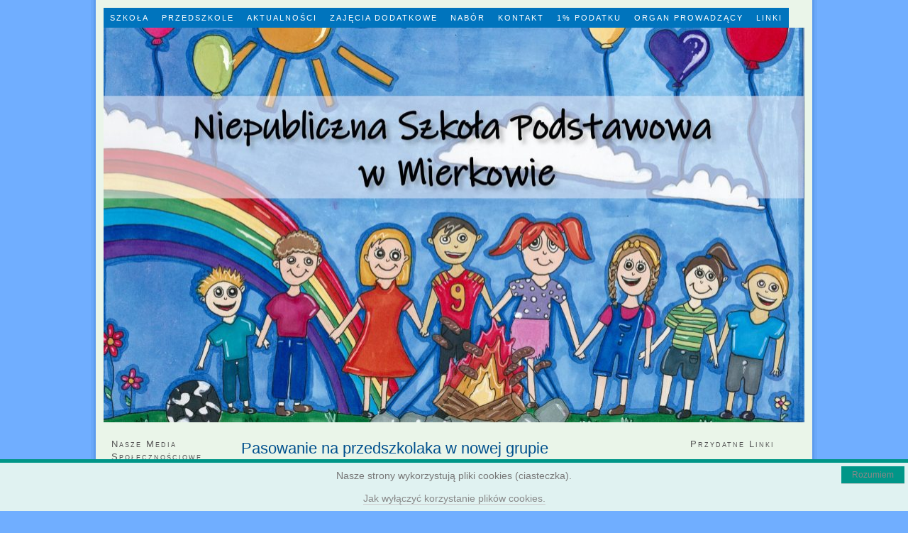

--- FILE ---
content_type: text/html; charset=UTF-8
request_url: https://szkolawmierkowie.pl/szkola-przedszkole-lubsko/pasowanie-na-przedszkolaka-w-nowej-grupie/
body_size: 7210
content:
<!DOCTYPE html PUBLIC "-//W3C//DTD XHTML 1.0 Strict//EN" "http://www.w3.org/TR/xhtml1/DTD/xhtml1-strict.dtd">
<html xmlns="http://www.w3.org/1999/xhtml" lang="pl">
<head profile="http://gmpg.org/xfn/11">
<meta http-equiv="Content-Type" content="text/html; charset=UTF-8" />
<title>Pasowanie na przedszkolaka w nowej grupie</title>
<meta name="robots" content="noodp, noydir" />
<meta name="description" content="szkoła lubsko, przedszkole lubsko" />
<meta name="keywords" content="szkoła lubsko, przedszkole lubsko" />
<link rel="stylesheet" href="https://szkolawmierkowie.pl/wp-content/themes/thesis_181/style.css" type="text/css" media="screen, projection" />
<link rel="stylesheet" href="https://szkolawmierkowie.pl/wp-content/themes/thesis_181/custom/layout.css" type="text/css" media="screen, projection" />
<!--[if lte IE 8]><link rel="stylesheet" href="https://szkolawmierkowie.pl/wp-content/themes/thesis_181/lib/css/ie.css" type="text/css" media="screen, projection" /><![endif]-->
<link rel="stylesheet" href="https://szkolawmierkowie.pl/wp-content/themes/thesis_181/custom/custom.css" type="text/css" media="screen, projection" />
<link rel="shortcut icon" href="http://szkolawmierkowie.pl/wp-content/uploads/2023/01/favikon_mini.png" />
<link rel="canonical" href="https://szkolawmierkowie.pl/szkola-przedszkole-lubsko/pasowanie-na-przedszkolaka-w-nowej-grupie/" />
<link rel="alternate" type="application/rss+xml" title="Niepubliczna Szkoła Podstawowa w Mierkowie RSS Feed" href="https://szkolawmierkowie.pl/feed/" />
<link rel="pingback" href="https://szkolawmierkowie.pl/xmlrpc.php" />
<link rel="EditURI" type="application/rsd+xml" title="RSD" href="https://szkolawmierkowie.pl/xmlrpc.php?rsd" />
<meta name='robots' content='max-image-preview:large' />
<link rel="alternate" type="application/rss+xml" title="Niepubliczna Szkoła Podstawowa w Mierkowie &raquo; Pasowanie na przedszkolaka w nowej grupie Kanał z komentarzami" href="https://szkolawmierkowie.pl/szkola-przedszkole-lubsko/pasowanie-na-przedszkolaka-w-nowej-grupie/feed/" />
<script type="text/javascript">
window._wpemojiSettings = {"baseUrl":"https:\/\/s.w.org\/images\/core\/emoji\/14.0.0\/72x72\/","ext":".png","svgUrl":"https:\/\/s.w.org\/images\/core\/emoji\/14.0.0\/svg\/","svgExt":".svg","source":{"concatemoji":"https:\/\/szkolawmierkowie.pl\/wp-includes\/js\/wp-emoji-release.min.js?ver=6.1.9"}};
/*! This file is auto-generated */
!function(e,a,t){var n,r,o,i=a.createElement("canvas"),p=i.getContext&&i.getContext("2d");function s(e,t){var a=String.fromCharCode,e=(p.clearRect(0,0,i.width,i.height),p.fillText(a.apply(this,e),0,0),i.toDataURL());return p.clearRect(0,0,i.width,i.height),p.fillText(a.apply(this,t),0,0),e===i.toDataURL()}function c(e){var t=a.createElement("script");t.src=e,t.defer=t.type="text/javascript",a.getElementsByTagName("head")[0].appendChild(t)}for(o=Array("flag","emoji"),t.supports={everything:!0,everythingExceptFlag:!0},r=0;r<o.length;r++)t.supports[o[r]]=function(e){if(p&&p.fillText)switch(p.textBaseline="top",p.font="600 32px Arial",e){case"flag":return s([127987,65039,8205,9895,65039],[127987,65039,8203,9895,65039])?!1:!s([55356,56826,55356,56819],[55356,56826,8203,55356,56819])&&!s([55356,57332,56128,56423,56128,56418,56128,56421,56128,56430,56128,56423,56128,56447],[55356,57332,8203,56128,56423,8203,56128,56418,8203,56128,56421,8203,56128,56430,8203,56128,56423,8203,56128,56447]);case"emoji":return!s([129777,127995,8205,129778,127999],[129777,127995,8203,129778,127999])}return!1}(o[r]),t.supports.everything=t.supports.everything&&t.supports[o[r]],"flag"!==o[r]&&(t.supports.everythingExceptFlag=t.supports.everythingExceptFlag&&t.supports[o[r]]);t.supports.everythingExceptFlag=t.supports.everythingExceptFlag&&!t.supports.flag,t.DOMReady=!1,t.readyCallback=function(){t.DOMReady=!0},t.supports.everything||(n=function(){t.readyCallback()},a.addEventListener?(a.addEventListener("DOMContentLoaded",n,!1),e.addEventListener("load",n,!1)):(e.attachEvent("onload",n),a.attachEvent("onreadystatechange",function(){"complete"===a.readyState&&t.readyCallback()})),(e=t.source||{}).concatemoji?c(e.concatemoji):e.wpemoji&&e.twemoji&&(c(e.twemoji),c(e.wpemoji)))}(window,document,window._wpemojiSettings);
</script>
<style type="text/css">
img.wp-smiley,
img.emoji {
	display: inline !important;
	border: none !important;
	box-shadow: none !important;
	height: 1em !important;
	width: 1em !important;
	margin: 0 0.07em !important;
	vertical-align: -0.1em !important;
	background: none !important;
	padding: 0 !important;
}
</style>
	<style type="text/css">.cnpl_inner{ padding:10px; margin-left:15px; margin-right:15px; font-size:14px; font-weight:normal; }#cnpl_v01 {display: block; z-index: 99999; min-height: 35px; width: 100%; position: fixed; background: rgb(224, 242, 241); text-align: center; color: rgb(119, 119, 119); box-shadow: black 0px 8px 6px -6px; border-width: 5px 0px 0px; border-top-style: solid; border-image: initial; border-color: rgb(0, 150, 136); border-radius: 0px; bottom: 0px; left: 0px; right: 0px; border-right-style: initial; border-bottom-style: initial; border-left-style: initial;}#okbutton {position: absolute; background: rgb(0, 150, 136); color: rgb(255, 255, 255); padding: 5px 15px; text-decoration: none; font-size: 12px; font-weight: normal; border: 0px solid rgb(224, 242, 241); border-radius: 0px; top: 5px; right: 5px;} #cnpl_v01_polityka {color: rgb(0, 150, 136);} #cnpl_v01_info {color: rgb(0, 150, 136);}</style><link rel='stylesheet' id='wp-block-library-css' href='https://szkolawmierkowie.pl/wp-includes/css/dist/block-library/style.min.css?ver=6.1.9' type='text/css' media='all' />
<link rel='stylesheet' id='classic-theme-styles-css' href='https://szkolawmierkowie.pl/wp-includes/css/classic-themes.min.css?ver=1' type='text/css' media='all' />
<style id='global-styles-inline-css' type='text/css'>
body{--wp--preset--color--black: #000000;--wp--preset--color--cyan-bluish-gray: #abb8c3;--wp--preset--color--white: #ffffff;--wp--preset--color--pale-pink: #f78da7;--wp--preset--color--vivid-red: #cf2e2e;--wp--preset--color--luminous-vivid-orange: #ff6900;--wp--preset--color--luminous-vivid-amber: #fcb900;--wp--preset--color--light-green-cyan: #7bdcb5;--wp--preset--color--vivid-green-cyan: #00d084;--wp--preset--color--pale-cyan-blue: #8ed1fc;--wp--preset--color--vivid-cyan-blue: #0693e3;--wp--preset--color--vivid-purple: #9b51e0;--wp--preset--gradient--vivid-cyan-blue-to-vivid-purple: linear-gradient(135deg,rgba(6,147,227,1) 0%,rgb(155,81,224) 100%);--wp--preset--gradient--light-green-cyan-to-vivid-green-cyan: linear-gradient(135deg,rgb(122,220,180) 0%,rgb(0,208,130) 100%);--wp--preset--gradient--luminous-vivid-amber-to-luminous-vivid-orange: linear-gradient(135deg,rgba(252,185,0,1) 0%,rgba(255,105,0,1) 100%);--wp--preset--gradient--luminous-vivid-orange-to-vivid-red: linear-gradient(135deg,rgba(255,105,0,1) 0%,rgb(207,46,46) 100%);--wp--preset--gradient--very-light-gray-to-cyan-bluish-gray: linear-gradient(135deg,rgb(238,238,238) 0%,rgb(169,184,195) 100%);--wp--preset--gradient--cool-to-warm-spectrum: linear-gradient(135deg,rgb(74,234,220) 0%,rgb(151,120,209) 20%,rgb(207,42,186) 40%,rgb(238,44,130) 60%,rgb(251,105,98) 80%,rgb(254,248,76) 100%);--wp--preset--gradient--blush-light-purple: linear-gradient(135deg,rgb(255,206,236) 0%,rgb(152,150,240) 100%);--wp--preset--gradient--blush-bordeaux: linear-gradient(135deg,rgb(254,205,165) 0%,rgb(254,45,45) 50%,rgb(107,0,62) 100%);--wp--preset--gradient--luminous-dusk: linear-gradient(135deg,rgb(255,203,112) 0%,rgb(199,81,192) 50%,rgb(65,88,208) 100%);--wp--preset--gradient--pale-ocean: linear-gradient(135deg,rgb(255,245,203) 0%,rgb(182,227,212) 50%,rgb(51,167,181) 100%);--wp--preset--gradient--electric-grass: linear-gradient(135deg,rgb(202,248,128) 0%,rgb(113,206,126) 100%);--wp--preset--gradient--midnight: linear-gradient(135deg,rgb(2,3,129) 0%,rgb(40,116,252) 100%);--wp--preset--duotone--dark-grayscale: url('#wp-duotone-dark-grayscale');--wp--preset--duotone--grayscale: url('#wp-duotone-grayscale');--wp--preset--duotone--purple-yellow: url('#wp-duotone-purple-yellow');--wp--preset--duotone--blue-red: url('#wp-duotone-blue-red');--wp--preset--duotone--midnight: url('#wp-duotone-midnight');--wp--preset--duotone--magenta-yellow: url('#wp-duotone-magenta-yellow');--wp--preset--duotone--purple-green: url('#wp-duotone-purple-green');--wp--preset--duotone--blue-orange: url('#wp-duotone-blue-orange');--wp--preset--font-size--small: 13px;--wp--preset--font-size--medium: 20px;--wp--preset--font-size--large: 36px;--wp--preset--font-size--x-large: 42px;--wp--preset--spacing--20: 0.44rem;--wp--preset--spacing--30: 0.67rem;--wp--preset--spacing--40: 1rem;--wp--preset--spacing--50: 1.5rem;--wp--preset--spacing--60: 2.25rem;--wp--preset--spacing--70: 3.38rem;--wp--preset--spacing--80: 5.06rem;}:where(.is-layout-flex){gap: 0.5em;}body .is-layout-flow > .alignleft{float: left;margin-inline-start: 0;margin-inline-end: 2em;}body .is-layout-flow > .alignright{float: right;margin-inline-start: 2em;margin-inline-end: 0;}body .is-layout-flow > .aligncenter{margin-left: auto !important;margin-right: auto !important;}body .is-layout-constrained > .alignleft{float: left;margin-inline-start: 0;margin-inline-end: 2em;}body .is-layout-constrained > .alignright{float: right;margin-inline-start: 2em;margin-inline-end: 0;}body .is-layout-constrained > .aligncenter{margin-left: auto !important;margin-right: auto !important;}body .is-layout-constrained > :where(:not(.alignleft):not(.alignright):not(.alignfull)){max-width: var(--wp--style--global--content-size);margin-left: auto !important;margin-right: auto !important;}body .is-layout-constrained > .alignwide{max-width: var(--wp--style--global--wide-size);}body .is-layout-flex{display: flex;}body .is-layout-flex{flex-wrap: wrap;align-items: center;}body .is-layout-flex > *{margin: 0;}:where(.wp-block-columns.is-layout-flex){gap: 2em;}.has-black-color{color: var(--wp--preset--color--black) !important;}.has-cyan-bluish-gray-color{color: var(--wp--preset--color--cyan-bluish-gray) !important;}.has-white-color{color: var(--wp--preset--color--white) !important;}.has-pale-pink-color{color: var(--wp--preset--color--pale-pink) !important;}.has-vivid-red-color{color: var(--wp--preset--color--vivid-red) !important;}.has-luminous-vivid-orange-color{color: var(--wp--preset--color--luminous-vivid-orange) !important;}.has-luminous-vivid-amber-color{color: var(--wp--preset--color--luminous-vivid-amber) !important;}.has-light-green-cyan-color{color: var(--wp--preset--color--light-green-cyan) !important;}.has-vivid-green-cyan-color{color: var(--wp--preset--color--vivid-green-cyan) !important;}.has-pale-cyan-blue-color{color: var(--wp--preset--color--pale-cyan-blue) !important;}.has-vivid-cyan-blue-color{color: var(--wp--preset--color--vivid-cyan-blue) !important;}.has-vivid-purple-color{color: var(--wp--preset--color--vivid-purple) !important;}.has-black-background-color{background-color: var(--wp--preset--color--black) !important;}.has-cyan-bluish-gray-background-color{background-color: var(--wp--preset--color--cyan-bluish-gray) !important;}.has-white-background-color{background-color: var(--wp--preset--color--white) !important;}.has-pale-pink-background-color{background-color: var(--wp--preset--color--pale-pink) !important;}.has-vivid-red-background-color{background-color: var(--wp--preset--color--vivid-red) !important;}.has-luminous-vivid-orange-background-color{background-color: var(--wp--preset--color--luminous-vivid-orange) !important;}.has-luminous-vivid-amber-background-color{background-color: var(--wp--preset--color--luminous-vivid-amber) !important;}.has-light-green-cyan-background-color{background-color: var(--wp--preset--color--light-green-cyan) !important;}.has-vivid-green-cyan-background-color{background-color: var(--wp--preset--color--vivid-green-cyan) !important;}.has-pale-cyan-blue-background-color{background-color: var(--wp--preset--color--pale-cyan-blue) !important;}.has-vivid-cyan-blue-background-color{background-color: var(--wp--preset--color--vivid-cyan-blue) !important;}.has-vivid-purple-background-color{background-color: var(--wp--preset--color--vivid-purple) !important;}.has-black-border-color{border-color: var(--wp--preset--color--black) !important;}.has-cyan-bluish-gray-border-color{border-color: var(--wp--preset--color--cyan-bluish-gray) !important;}.has-white-border-color{border-color: var(--wp--preset--color--white) !important;}.has-pale-pink-border-color{border-color: var(--wp--preset--color--pale-pink) !important;}.has-vivid-red-border-color{border-color: var(--wp--preset--color--vivid-red) !important;}.has-luminous-vivid-orange-border-color{border-color: var(--wp--preset--color--luminous-vivid-orange) !important;}.has-luminous-vivid-amber-border-color{border-color: var(--wp--preset--color--luminous-vivid-amber) !important;}.has-light-green-cyan-border-color{border-color: var(--wp--preset--color--light-green-cyan) !important;}.has-vivid-green-cyan-border-color{border-color: var(--wp--preset--color--vivid-green-cyan) !important;}.has-pale-cyan-blue-border-color{border-color: var(--wp--preset--color--pale-cyan-blue) !important;}.has-vivid-cyan-blue-border-color{border-color: var(--wp--preset--color--vivid-cyan-blue) !important;}.has-vivid-purple-border-color{border-color: var(--wp--preset--color--vivid-purple) !important;}.has-vivid-cyan-blue-to-vivid-purple-gradient-background{background: var(--wp--preset--gradient--vivid-cyan-blue-to-vivid-purple) !important;}.has-light-green-cyan-to-vivid-green-cyan-gradient-background{background: var(--wp--preset--gradient--light-green-cyan-to-vivid-green-cyan) !important;}.has-luminous-vivid-amber-to-luminous-vivid-orange-gradient-background{background: var(--wp--preset--gradient--luminous-vivid-amber-to-luminous-vivid-orange) !important;}.has-luminous-vivid-orange-to-vivid-red-gradient-background{background: var(--wp--preset--gradient--luminous-vivid-orange-to-vivid-red) !important;}.has-very-light-gray-to-cyan-bluish-gray-gradient-background{background: var(--wp--preset--gradient--very-light-gray-to-cyan-bluish-gray) !important;}.has-cool-to-warm-spectrum-gradient-background{background: var(--wp--preset--gradient--cool-to-warm-spectrum) !important;}.has-blush-light-purple-gradient-background{background: var(--wp--preset--gradient--blush-light-purple) !important;}.has-blush-bordeaux-gradient-background{background: var(--wp--preset--gradient--blush-bordeaux) !important;}.has-luminous-dusk-gradient-background{background: var(--wp--preset--gradient--luminous-dusk) !important;}.has-pale-ocean-gradient-background{background: var(--wp--preset--gradient--pale-ocean) !important;}.has-electric-grass-gradient-background{background: var(--wp--preset--gradient--electric-grass) !important;}.has-midnight-gradient-background{background: var(--wp--preset--gradient--midnight) !important;}.has-small-font-size{font-size: var(--wp--preset--font-size--small) !important;}.has-medium-font-size{font-size: var(--wp--preset--font-size--medium) !important;}.has-large-font-size{font-size: var(--wp--preset--font-size--large) !important;}.has-x-large-font-size{font-size: var(--wp--preset--font-size--x-large) !important;}
.wp-block-navigation a:where(:not(.wp-element-button)){color: inherit;}
:where(.wp-block-columns.is-layout-flex){gap: 2em;}
.wp-block-pullquote{font-size: 1.5em;line-height: 1.6;}
</style>
<link rel="https://api.w.org/" href="https://szkolawmierkowie.pl/wp-json/" /><link rel="alternate" type="application/json" href="https://szkolawmierkowie.pl/wp-json/wp/v2/posts/340" /><link rel="alternate" type="application/json+oembed" href="https://szkolawmierkowie.pl/wp-json/oembed/1.0/embed?url=https%3A%2F%2Fszkolawmierkowie.pl%2Fszkola-przedszkole-lubsko%2Fpasowanie-na-przedszkolaka-w-nowej-grupie%2F" />
<link rel="alternate" type="text/xml+oembed" href="https://szkolawmierkowie.pl/wp-json/oembed/1.0/embed?url=https%3A%2F%2Fszkolawmierkowie.pl%2Fszkola-przedszkole-lubsko%2Fpasowanie-na-przedszkolaka-w-nowej-grupie%2F&#038;format=xml" />
<!-- Analytics by WP Statistics v14.0.1 - https://wp-statistics.com/ -->
</head>
<body class="custom">
<div id="container">
<div id="page">
<ul class="menu">
<li class="tab tab-1"><a href="https://szkolawmierkowie.pl/" title="Szkoła podstawowa">Szkoła</a></li>
<li class="tab tab-2"><a href="https://szkolawmierkowie.pl/przedszkole/" title="Przedszkole test 2">Przedszkole</a></li>
<li class="tab tab-3"><a href="https://szkolawmierkowie.pl/aktualnosci/" title="Aktualności">Aktualności</a></li>
<li class="tab tab-4"><a href="https://szkolawmierkowie.pl/zajecia-dodatkowe/" title="Zajęcia dodatkowe">Zajęcia dodatkowe</a></li>
<li class="tab tab-5"><a href="https://szkolawmierkowie.pl/nabor/" title="Nabór">Nabór<!--[if gte IE 7]><!--></a><!--<![endif]-->
<!--[if lte IE 6]><table><tr><td><![endif]-->
<ul class="submenu submenu-1">
<li class="item item-1"><a href="https://szkolawmierkowie.pl/nabor/karty-zgloszenia/" title="Karty zgłoszenia">Karty zgłoszenia</a></li>
</ul>
<!--[if lte IE 6]></td></tr></table></a><![endif]-->
</li>
<li class="tab tab-6"><a href="https://szkolawmierkowie.pl/kontakt/" title="Kontakt">Kontakt</a></li>
<li class="tab tab-7"><a href="https://szkolawmierkowie.pl/1-podatku/" title="1% podatku, a właściwie 1,5%">1% Podatku</a></li>
<li class="tab tab-8"><a href="https://szkolawmierkowie.pl/stowarzyszenie/" title="Stowarzyszenie Oświatowe w Żarach">Organ Prowadzący</a></li>
<li class="tab tab-9"><a href="https://szkolawmierkowie.pl/linki/" title="LINKI">LINKI</a></li>
</ul>
	<div id="header">
		<p id="logo"><a href="https://szkolawmierkowie.pl">Niepubliczna Szkoła Podstawowa w Mierkowie</a></p>
	</div>
	<div id="content_box">
		<div id="column_wrap">
		<div id="content" class="hfeed">

			<div class="post_box top post-340 post type-post status-publish format-standard hentry category-szkola-przedszkole-lubsko" id="post-340">
				<div class="headline_area">
					<h1 class="entry-title">Pasowanie na przedszkolaka w nowej grupie</h1>
					<p class="headline_meta">by <span class="author vcard fn">admin</span> on <abbr class="published" title="2013-02-14">02/14/2013</abbr></p>
				</div>
				<div class="format_text entry-content">
<p>12 lutego miało miejsce ważne wydarzenie w naszej szkole. Do grona przedszkolaków dołączyły dzieci z otwartego w styczniu oddziału przedszkolnego. Maluchom życzymy wielu miłych chwil spędzonych w naszej szkole.<br />
Przy okazji pasowania odbyła się uroczystość Dnia Babci i Dziadka. Życzeniom towarzyszyły wspólne zabawy, w które z chęcią zaangażowali się rodzice i dziadkowie. </p>
<p><img decoding="async" class="aligncenter" src="http://www.szkolawmierkowie.pl/wp-content/uploads/2013/02/pasowanie_mierkow_01.jpg" alt="szkola lubsko"  /></p>
<p><img decoding="async" class="aligncenter" src="http://www.szkolawmierkowie.pl/wp-content/uploads/2013/02/pasowanie_mierkow_02.jpg" alt="szkola lubsko"  /></p>
<p><img decoding="async" class="aligncenter" src="http://www.szkolawmierkowie.pl/wp-content/uploads/2013/02/pasowanie_mierkow_03.jpg" alt="szkola lubsko"  /></p>
<p><img decoding="async" class="aligncenter" src="http://www.szkolawmierkowie.pl/wp-content/uploads/2013/02/pasowanie_mierkow_04.jpg" alt="szkola lubsko"  /></p>
<p><img decoding="async" class="aligncenter" src="http://www.szkolawmierkowie.pl/wp-content/uploads/2013/02/pasowanie_mierkow_05.jpg" alt="szkola lubsko"  /></p>
<p><img decoding="async" class="aligncenter" src="http://www.szkolawmierkowie.pl/wp-content/uploads/2013/02/pasowanie_mierkow_06.jpg" alt="szkola lubsko"  /></p>
<p><img decoding="async" class="aligncenter" src="http://www.szkolawmierkowie.pl/wp-content/uploads/2013/02/pasowanie_mierkow_07.jpg" alt="szkola lubsko"  /></p>
<p><img decoding="async" class="aligncenter" src="http://www.szkolawmierkowie.pl/wp-content/uploads/2013/02/pasowanie_mierkow_08.jpg" alt="szkola lubsko"  /></p>
<p><img decoding="async" class="aligncenter" src="http://www.szkolawmierkowie.pl/wp-content/uploads/2013/02/pasowanie_mierkow_09.jpg" alt="szkola lubsko"  /></p>
<p><img decoding="async" class="aligncenter" src="http://www.szkolawmierkowie.pl/wp-content/uploads/2013/02/pasowanie_mierkow_10.jpg" alt="szkola lubsko"  /></p>
<p><img decoding="async" class="aligncenter" src="http://www.szkolawmierkowie.pl/wp-content/uploads/2013/02/pasowanie_mierkow_11.jpg" alt="szkola lubsko"  /></p>
<p><img decoding="async" class="aligncenter" src="http://www.szkolawmierkowie.pl/wp-content/uploads/2013/02/pasowanie_mierkow_12.jpg" alt="szkola lubsko"  /></p>
<p><img decoding="async" class="aligncenter" src="http://www.szkolawmierkowie.pl/wp-content/uploads/2013/02/pasowanie_mierkow_13.jpg" alt="szkola lubsko"  /></p>
				</div>
			</div>

					<div class="prev_next post_nav">
						<p class="previous">Previous post: <a href="https://szkolawmierkowie.pl/szkola-przedszkole-lubsko/wizyta-lesnikow/" rel="prev">Wizyta leśników</a></p>
						<p>Next post: <a href="https://szkolawmierkowie.pl/szkola-przedszkole-lubsko/swieto-dziadkow-u-pszczolek/" rel="next">Święto dziadków u &#8220;Pszczółek&#8221;</a></p>
					</div>
		</div>

			<div id="sidebar_1" class="sidebar">
				<ul class="sidebar_list">
<li class="widget widget_text" id="text-5"><h3>Nasze Media Społecznościowe</h3>			<div class="textwidget"><p><a href="https://www.facebook.com/NiepublicznaSzkolaPodstawowaWMierkowie" target="_blank" rel="attachment noopener wp-att-10355"><img decoding="async" loading="lazy" class="wp-image-10355 alignleft" src="http://szkolawmierkowie.pl/wp-content/uploads/2023/01/facebook-150x150.png" alt="" width="120" height="120" /></a><a href="https://www.youtube.com/@szkoamierkow9204/videos" target="_blank" rel="attachment noopener wp-att-10357"><img decoding="async" loading="lazy" class="wp-image-10357 size-full alignleft" src="http://szkolawmierkowie.pl/wp-content/uploads/2023/01/yt-nsp1.png" alt="" width="124" height="72" /></a></p>
</div>
		</li><li class="widget widget_text" id="text-2"><h3>Kontakt</h3>			<div class="textwidget"><p><strong>Adres:</strong><br />
Niepubliczna Szkoła Podstawowa w Mierkowie<br />
Niepubliczne Przedszkole w Mierkowie<br />
Mierków 13<br />
68-300 Lubsko<br />
<strong>E-mail:</strong><br />
kontakt@szkolawmierkowie.pl<br />
<strong>Telefon:</strong><br />
(068) 363-69-42<br />
512-353-648</p>
</div>
		</li><li class="widget widget_text" id="text-3"><h3>Dyrektor szkoły i przedszkola</h3>			<div class="textwidget"><p><a href="http://szkolawmierkowie.pl/whatsapp-image-2023-02-02-at-13-24-46/" rel="attachment wp-att-10483"><img decoding="async" loading="lazy" class="alignnone size-thumbnail wp-image-10483" src="http://szkolawmierkowie.pl/wp-content/uploads/2023/02/WhatsApp-Image-2023-02-02-at-13.24.46-e1675340974945-150x150.jpeg" alt="" width="150" height="150" /></a></p>
<p><strong>mgr Kamila Leszczyńska</strong></p>
</div>
		</li><li class="widget widget_archive" id="archives-2"><h3>Archiwa</h3>		<label class="screen-reader-text" for="archives-dropdown-2">Archiwa</label>
		<select id="archives-dropdown-2" name="archive-dropdown">
			
			<option value="">Wybierz miesiąc</option>
				<option value='https://szkolawmierkowie.pl/2017/06/'> Czerwiec 2017 &nbsp;(1)</option>
	<option value='https://szkolawmierkowie.pl/2017/05/'> Maj 2017 &nbsp;(1)</option>
	<option value='https://szkolawmierkowie.pl/2017/04/'> Kwiecień 2017 &nbsp;(5)</option>
	<option value='https://szkolawmierkowie.pl/2017/03/'> Marzec 2017 &nbsp;(6)</option>
	<option value='https://szkolawmierkowie.pl/2017/02/'> Luty 2017 &nbsp;(3)</option>
	<option value='https://szkolawmierkowie.pl/2017/01/'> Styczeń 2017 &nbsp;(1)</option>
	<option value='https://szkolawmierkowie.pl/2016/12/'> Grudzień 2016 &nbsp;(4)</option>
	<option value='https://szkolawmierkowie.pl/2016/11/'> Listopad 2016 &nbsp;(5)</option>
	<option value='https://szkolawmierkowie.pl/2016/10/'> Październik 2016 &nbsp;(5)</option>
	<option value='https://szkolawmierkowie.pl/2016/09/'> Wrzesień 2016 &nbsp;(5)</option>
	<option value='https://szkolawmierkowie.pl/2016/08/'> Sierpień 2016 &nbsp;(2)</option>
	<option value='https://szkolawmierkowie.pl/2016/07/'> Lipiec 2016 &nbsp;(2)</option>
	<option value='https://szkolawmierkowie.pl/2016/06/'> Czerwiec 2016 &nbsp;(4)</option>
	<option value='https://szkolawmierkowie.pl/2016/05/'> Maj 2016 &nbsp;(11)</option>
	<option value='https://szkolawmierkowie.pl/2016/04/'> Kwiecień 2016 &nbsp;(6)</option>
	<option value='https://szkolawmierkowie.pl/2016/03/'> Marzec 2016 &nbsp;(11)</option>
	<option value='https://szkolawmierkowie.pl/2016/02/'> Luty 2016 &nbsp;(7)</option>
	<option value='https://szkolawmierkowie.pl/2016/01/'> Styczeń 2016 &nbsp;(4)</option>
	<option value='https://szkolawmierkowie.pl/2015/12/'> Grudzień 2015 &nbsp;(12)</option>
	<option value='https://szkolawmierkowie.pl/2015/11/'> Listopad 2015 &nbsp;(12)</option>
	<option value='https://szkolawmierkowie.pl/2015/10/'> Październik 2015 &nbsp;(8)</option>
	<option value='https://szkolawmierkowie.pl/2015/09/'> Wrzesień 2015 &nbsp;(6)</option>
	<option value='https://szkolawmierkowie.pl/2015/08/'> Sierpień 2015 &nbsp;(1)</option>
	<option value='https://szkolawmierkowie.pl/2015/06/'> Czerwiec 2015 &nbsp;(6)</option>
	<option value='https://szkolawmierkowie.pl/2015/05/'> Maj 2015 &nbsp;(10)</option>
	<option value='https://szkolawmierkowie.pl/2015/04/'> Kwiecień 2015 &nbsp;(7)</option>
	<option value='https://szkolawmierkowie.pl/2015/03/'> Marzec 2015 &nbsp;(8)</option>
	<option value='https://szkolawmierkowie.pl/2015/02/'> Luty 2015 &nbsp;(7)</option>
	<option value='https://szkolawmierkowie.pl/2015/01/'> Styczeń 2015 &nbsp;(4)</option>
	<option value='https://szkolawmierkowie.pl/2014/12/'> Grudzień 2014 &nbsp;(6)</option>
	<option value='https://szkolawmierkowie.pl/2014/11/'> Listopad 2014 &nbsp;(10)</option>
	<option value='https://szkolawmierkowie.pl/2014/10/'> Październik 2014 &nbsp;(13)</option>
	<option value='https://szkolawmierkowie.pl/2014/09/'> Wrzesień 2014 &nbsp;(2)</option>
	<option value='https://szkolawmierkowie.pl/2014/08/'> Sierpień 2014 &nbsp;(1)</option>
	<option value='https://szkolawmierkowie.pl/2014/06/'> Czerwiec 2014 &nbsp;(3)</option>
	<option value='https://szkolawmierkowie.pl/2014/05/'> Maj 2014 &nbsp;(2)</option>
	<option value='https://szkolawmierkowie.pl/2014/04/'> Kwiecień 2014 &nbsp;(2)</option>
	<option value='https://szkolawmierkowie.pl/2014/03/'> Marzec 2014 &nbsp;(4)</option>
	<option value='https://szkolawmierkowie.pl/2014/02/'> Luty 2014 &nbsp;(3)</option>
	<option value='https://szkolawmierkowie.pl/2014/01/'> Styczeń 2014 &nbsp;(5)</option>
	<option value='https://szkolawmierkowie.pl/2013/12/'> Grudzień 2013 &nbsp;(8)</option>
	<option value='https://szkolawmierkowie.pl/2013/11/'> Listopad 2013 &nbsp;(3)</option>
	<option value='https://szkolawmierkowie.pl/2013/10/'> Październik 2013 &nbsp;(7)</option>
	<option value='https://szkolawmierkowie.pl/2013/08/'> Sierpień 2013 &nbsp;(1)</option>
	<option value='https://szkolawmierkowie.pl/2013/07/'> Lipiec 2013 &nbsp;(2)</option>
	<option value='https://szkolawmierkowie.pl/2013/06/'> Czerwiec 2013 &nbsp;(6)</option>
	<option value='https://szkolawmierkowie.pl/2013/05/'> Maj 2013 &nbsp;(2)</option>
	<option value='https://szkolawmierkowie.pl/2013/04/'> Kwiecień 2013 &nbsp;(5)</option>
	<option value='https://szkolawmierkowie.pl/2013/03/'> Marzec 2013 &nbsp;(10)</option>
	<option value='https://szkolawmierkowie.pl/2013/02/'> Luty 2013 &nbsp;(10)</option>
	<option value='https://szkolawmierkowie.pl/2012/12/'> Grudzień 2012 &nbsp;(8)</option>
	<option value='https://szkolawmierkowie.pl/2012/11/'> Listopad 2012 &nbsp;(7)</option>
	<option value='https://szkolawmierkowie.pl/2012/10/'> Październik 2012 &nbsp;(6)</option>
	<option value='https://szkolawmierkowie.pl/2012/09/'> Wrzesień 2012 &nbsp;(2)</option>
	<option value='https://szkolawmierkowie.pl/2012/08/'> Sierpień 2012 &nbsp;(2)</option>
	<option value='https://szkolawmierkowie.pl/2012/07/'> Lipiec 2012 &nbsp;(1)</option>
	<option value='https://szkolawmierkowie.pl/2012/06/'> Czerwiec 2012 &nbsp;(3)</option>
	<option value='https://szkolawmierkowie.pl/2012/05/'> Maj 2012 &nbsp;(1)</option>
	<option value='https://szkolawmierkowie.pl/2012/04/'> Kwiecień 2012 &nbsp;(6)</option>

		</select>

<script type="text/javascript">
/* <![CDATA[ */
(function() {
	var dropdown = document.getElementById( "archives-dropdown-2" );
	function onSelectChange() {
		if ( dropdown.options[ dropdown.selectedIndex ].value !== '' ) {
			document.location.href = this.options[ this.selectedIndex ].value;
		}
	}
	dropdown.onchange = onSelectChange;
})();
/* ]]> */
</script>
			</li>				</ul>
			</div>
		</div>
		<div id="sidebars">
			<div id="sidebar_2" class="sidebar">
				<ul class="sidebar_list">
<li class="widget widget_text" id="text-6"><h3>Przydatne Linki</h3>			<div class="textwidget"><p><a href="https://portal.librus.pl/rodzina/synergia/loguj" target="_blank" rel="attachment noopener wp-att-10358"><img decoding="async" loading="lazy" class="aligncenter wp-image-10358 size-thumbnail" src="http://szkolawmierkowie.pl/wp-content/uploads/2023/01/synergia-150x150.png" alt="" width="150" height="150" /></a><a href="https://www.office.com/" target="_blank" rel="attachment noopener wp-att-10359"><img decoding="async" loading="lazy" class="aligncenter wp-image-10360 size-full" src="http://szkolawmierkowie.pl/wp-content/uploads/2023/01/office365_1.gif" alt="" width="154" height="97" /></a></p>
</div>
		</li><li class="widget widget_text" id="text-4"><h3>Stowarzyszenie Oświatowe w Żarach</h3>			<div class="textwidget"><a target="_blank" href="http://www.ssp.zary.pl" rel="noopener"><img src="http://www.szkolawmierkowie.pl/sp.png" width="154"></a>

<a target="_blank" href="http://www.spoleczne-przedszkole.pl/" rel="noopener"><img src="http://www.szkolawmierkowie.pl/spolprzedszkole.png" width="154"></a>

<a target="_blank" href="http://slo.zary.pl/" rel="noopener">
<img src="http://www.szkolawmierkowie.pl/slologo.gif" width="154" height="70" ></a>

</div>
		</li>				</ul>
			</div>
		</div>
	</div>
	<div id="footer">
		<p>Get smart with the <a href="http://diythemes.com/thesis/">Thesis WordPress Theme</a> from DIYthemes.</p>
<!-- COOKIE NOTIFY &copy; http://jakwylaczyccookie.pl/ Piotr Markowski --><div id="cnpl_v01"><div class="cnpl_inner"><span id="cnpl_v01_powiadomienie">Nasze strony wykorzystują pliki cookies (ciasteczka).</span><span id="br_pc_title_html"><br></span><a id="cnpl_v01_polityka" href=""></a><span id="br_pc2_title_html"><br></span><a id="cnpl_v01_info" href="http://jakwylaczyccookie.pl/jak-wylaczyc-pliki-cookies/">Jak wyłączyć korzystanie plików cookies.</a><div id="jwc_hr1"></div><a id="okbutton" href="javascript:cnpl_v01_create_cookie(&#039;cnpl_v01&#039;,1,7);">Rozumiem</a><div id="jwc_hr2"></div></div></div><script>var galTable= new Array(); var galx = 0;function cnpl_v01_create_cookie(name,value,days) { if (days) { var date = new Date(); date.setTime(date.getTime()+(days*24*60*60*1000)); var expires = "; expires="+date.toGMTString(); } else { var expires = ""; } document.cookie = name+"="+value+expires+"; path=/"; document.getElementById("cnpl_v01").style.display = "none"; }function cnpl_v01_read_cookie(name) { var nameEQ = name + "="; var ca = document.cookie.split(";"); for(var i=0;i < ca.length;i++) { var c = ca[i]; while (c.charAt(0)==" ") c = c.substring(1,c.length); if (c.indexOf(nameEQ) == 0) return c.substring(nameEQ.length,c.length); }return null;}var cnpl_v01_jest = cnpl_v01_read_cookie("cnpl_v01");if(cnpl_v01_jest==1){ document.getElementById("cnpl_v01").style.display = "none"; }</script><!-- END COOKIE NOTIFIY--><script type='text/javascript' src='https://szkolawmierkowie.pl/wp-includes/js/comment-reply.min.js?ver=6.1.9' id='comment-reply-js'></script>
	</div>
</div>
</div>
<!--[if lte IE 8]>
<div id="ie_clear"></div>
<![endif]-->
</body>
</html>